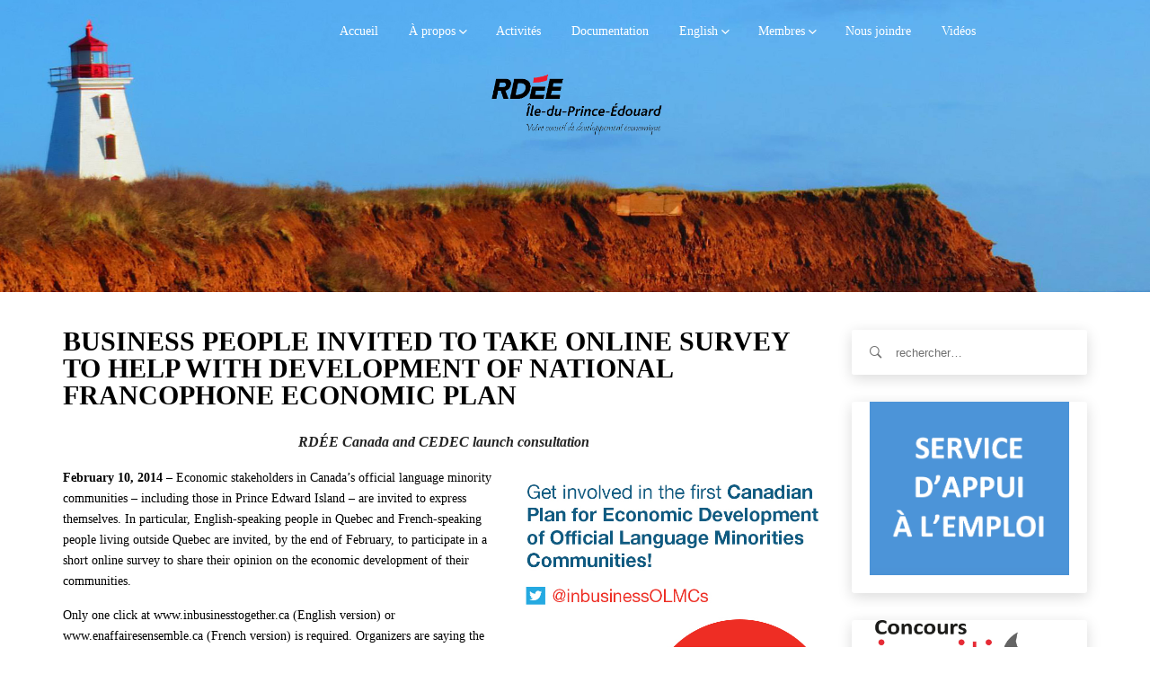

--- FILE ---
content_type: text/html; charset=UTF-8
request_url: https://www.rdeeipe.net/english/press-releases/survey-national-francophone-economic-plan/
body_size: 15220
content:
<!DOCTYPE html>
<html lang="fr-FR" class="no-js">
<head>
    <meta charset="UTF-8">
    <meta name="google-site-verification" content="xP3MYwOAmDO4aX0M5Cq4tI9q64RXBI2wA8iSjrK65gQ" />
            <meta name="viewport" content="width=device-width, initial-scale=1">
        <link rel="profile" href="https://gmpg.org/xfn/11">
    <!-- Favicon Icon -->
        <link rel="pingback" href="https://www.rdeeipe.net/xmlrpc.php">

    <script>(function(html){html.className = html.className.replace(/\bno-js\b/,'js')})(document.documentElement);</script>
<title>Business people invited to take online survey to help with development of national francophone economic plan &#8211; RDÉE Île-du-Prince-Édouard</title>
<meta name='robots' content='max-image-preview:large' />
	<style>img:is([sizes="auto" i], [sizes^="auto," i]) { contain-intrinsic-size: 3000px 1500px }</style>
	<link rel='dns-prefetch' href='//ajax.googleapis.com' />
<link rel='dns-prefetch' href='//cdnjs.cloudflare.com' />
<link rel="alternate" type="application/rss+xml" title="RDÉE Île-du-Prince-Édouard &raquo; Flux" href="https://www.rdeeipe.net/feed/" />
<link rel="alternate" type="application/rss+xml" title="RDÉE Île-du-Prince-Édouard &raquo; Flux des commentaires" href="https://www.rdeeipe.net/comments/feed/" />
<link rel="alternate" type="application/rss+xml" title="RDÉE Île-du-Prince-Édouard &raquo; Business people invited to take online survey to help with development of national francophone economic plan Flux des commentaires" href="https://www.rdeeipe.net/english/press-releases/survey-national-francophone-economic-plan/feed/" />
<script type="text/javascript">
/* <![CDATA[ */
window._wpemojiSettings = {"baseUrl":"https:\/\/s.w.org\/images\/core\/emoji\/16.0.1\/72x72\/","ext":".png","svgUrl":"https:\/\/s.w.org\/images\/core\/emoji\/16.0.1\/svg\/","svgExt":".svg","source":{"concatemoji":"https:\/\/www.rdeeipe.net\/wp-includes\/js\/wp-emoji-release.min.js?ver=6.8.3"}};
/*! This file is auto-generated */
!function(s,n){var o,i,e;function c(e){try{var t={supportTests:e,timestamp:(new Date).valueOf()};sessionStorage.setItem(o,JSON.stringify(t))}catch(e){}}function p(e,t,n){e.clearRect(0,0,e.canvas.width,e.canvas.height),e.fillText(t,0,0);var t=new Uint32Array(e.getImageData(0,0,e.canvas.width,e.canvas.height).data),a=(e.clearRect(0,0,e.canvas.width,e.canvas.height),e.fillText(n,0,0),new Uint32Array(e.getImageData(0,0,e.canvas.width,e.canvas.height).data));return t.every(function(e,t){return e===a[t]})}function u(e,t){e.clearRect(0,0,e.canvas.width,e.canvas.height),e.fillText(t,0,0);for(var n=e.getImageData(16,16,1,1),a=0;a<n.data.length;a++)if(0!==n.data[a])return!1;return!0}function f(e,t,n,a){switch(t){case"flag":return n(e,"\ud83c\udff3\ufe0f\u200d\u26a7\ufe0f","\ud83c\udff3\ufe0f\u200b\u26a7\ufe0f")?!1:!n(e,"\ud83c\udde8\ud83c\uddf6","\ud83c\udde8\u200b\ud83c\uddf6")&&!n(e,"\ud83c\udff4\udb40\udc67\udb40\udc62\udb40\udc65\udb40\udc6e\udb40\udc67\udb40\udc7f","\ud83c\udff4\u200b\udb40\udc67\u200b\udb40\udc62\u200b\udb40\udc65\u200b\udb40\udc6e\u200b\udb40\udc67\u200b\udb40\udc7f");case"emoji":return!a(e,"\ud83e\udedf")}return!1}function g(e,t,n,a){var r="undefined"!=typeof WorkerGlobalScope&&self instanceof WorkerGlobalScope?new OffscreenCanvas(300,150):s.createElement("canvas"),o=r.getContext("2d",{willReadFrequently:!0}),i=(o.textBaseline="top",o.font="600 32px Arial",{});return e.forEach(function(e){i[e]=t(o,e,n,a)}),i}function t(e){var t=s.createElement("script");t.src=e,t.defer=!0,s.head.appendChild(t)}"undefined"!=typeof Promise&&(o="wpEmojiSettingsSupports",i=["flag","emoji"],n.supports={everything:!0,everythingExceptFlag:!0},e=new Promise(function(e){s.addEventListener("DOMContentLoaded",e,{once:!0})}),new Promise(function(t){var n=function(){try{var e=JSON.parse(sessionStorage.getItem(o));if("object"==typeof e&&"number"==typeof e.timestamp&&(new Date).valueOf()<e.timestamp+604800&&"object"==typeof e.supportTests)return e.supportTests}catch(e){}return null}();if(!n){if("undefined"!=typeof Worker&&"undefined"!=typeof OffscreenCanvas&&"undefined"!=typeof URL&&URL.createObjectURL&&"undefined"!=typeof Blob)try{var e="postMessage("+g.toString()+"("+[JSON.stringify(i),f.toString(),p.toString(),u.toString()].join(",")+"));",a=new Blob([e],{type:"text/javascript"}),r=new Worker(URL.createObjectURL(a),{name:"wpTestEmojiSupports"});return void(r.onmessage=function(e){c(n=e.data),r.terminate(),t(n)})}catch(e){}c(n=g(i,f,p,u))}t(n)}).then(function(e){for(var t in e)n.supports[t]=e[t],n.supports.everything=n.supports.everything&&n.supports[t],"flag"!==t&&(n.supports.everythingExceptFlag=n.supports.everythingExceptFlag&&n.supports[t]);n.supports.everythingExceptFlag=n.supports.everythingExceptFlag&&!n.supports.flag,n.DOMReady=!1,n.readyCallback=function(){n.DOMReady=!0}}).then(function(){return e}).then(function(){var e;n.supports.everything||(n.readyCallback(),(e=n.source||{}).concatemoji?t(e.concatemoji):e.wpemoji&&e.twemoji&&(t(e.twemoji),t(e.wpemoji)))}))}((window,document),window._wpemojiSettings);
/* ]]> */
</script>
<style id='wp-emoji-styles-inline-css' type='text/css'>

	img.wp-smiley, img.emoji {
		display: inline !important;
		border: none !important;
		box-shadow: none !important;
		height: 1em !important;
		width: 1em !important;
		margin: 0 0.07em !important;
		vertical-align: -0.1em !important;
		background: none !important;
		padding: 0 !important;
	}
</style>
<link rel='stylesheet' id='wp-block-library-css' href='https://www.rdeeipe.net/wp-includes/css/dist/block-library/style.min.css?ver=6.8.3' type='text/css' media='all' />
<style id='classic-theme-styles-inline-css' type='text/css'>
/*! This file is auto-generated */
.wp-block-button__link{color:#fff;background-color:#32373c;border-radius:9999px;box-shadow:none;text-decoration:none;padding:calc(.667em + 2px) calc(1.333em + 2px);font-size:1.125em}.wp-block-file__button{background:#32373c;color:#fff;text-decoration:none}
</style>
<style id='global-styles-inline-css' type='text/css'>
:root{--wp--preset--aspect-ratio--square: 1;--wp--preset--aspect-ratio--4-3: 4/3;--wp--preset--aspect-ratio--3-4: 3/4;--wp--preset--aspect-ratio--3-2: 3/2;--wp--preset--aspect-ratio--2-3: 2/3;--wp--preset--aspect-ratio--16-9: 16/9;--wp--preset--aspect-ratio--9-16: 9/16;--wp--preset--color--black: #000000;--wp--preset--color--cyan-bluish-gray: #abb8c3;--wp--preset--color--white: #ffffff;--wp--preset--color--pale-pink: #f78da7;--wp--preset--color--vivid-red: #cf2e2e;--wp--preset--color--luminous-vivid-orange: #ff6900;--wp--preset--color--luminous-vivid-amber: #fcb900;--wp--preset--color--light-green-cyan: #7bdcb5;--wp--preset--color--vivid-green-cyan: #00d084;--wp--preset--color--pale-cyan-blue: #8ed1fc;--wp--preset--color--vivid-cyan-blue: #0693e3;--wp--preset--color--vivid-purple: #9b51e0;--wp--preset--gradient--vivid-cyan-blue-to-vivid-purple: linear-gradient(135deg,rgba(6,147,227,1) 0%,rgb(155,81,224) 100%);--wp--preset--gradient--light-green-cyan-to-vivid-green-cyan: linear-gradient(135deg,rgb(122,220,180) 0%,rgb(0,208,130) 100%);--wp--preset--gradient--luminous-vivid-amber-to-luminous-vivid-orange: linear-gradient(135deg,rgba(252,185,0,1) 0%,rgba(255,105,0,1) 100%);--wp--preset--gradient--luminous-vivid-orange-to-vivid-red: linear-gradient(135deg,rgba(255,105,0,1) 0%,rgb(207,46,46) 100%);--wp--preset--gradient--very-light-gray-to-cyan-bluish-gray: linear-gradient(135deg,rgb(238,238,238) 0%,rgb(169,184,195) 100%);--wp--preset--gradient--cool-to-warm-spectrum: linear-gradient(135deg,rgb(74,234,220) 0%,rgb(151,120,209) 20%,rgb(207,42,186) 40%,rgb(238,44,130) 60%,rgb(251,105,98) 80%,rgb(254,248,76) 100%);--wp--preset--gradient--blush-light-purple: linear-gradient(135deg,rgb(255,206,236) 0%,rgb(152,150,240) 100%);--wp--preset--gradient--blush-bordeaux: linear-gradient(135deg,rgb(254,205,165) 0%,rgb(254,45,45) 50%,rgb(107,0,62) 100%);--wp--preset--gradient--luminous-dusk: linear-gradient(135deg,rgb(255,203,112) 0%,rgb(199,81,192) 50%,rgb(65,88,208) 100%);--wp--preset--gradient--pale-ocean: linear-gradient(135deg,rgb(255,245,203) 0%,rgb(182,227,212) 50%,rgb(51,167,181) 100%);--wp--preset--gradient--electric-grass: linear-gradient(135deg,rgb(202,248,128) 0%,rgb(113,206,126) 100%);--wp--preset--gradient--midnight: linear-gradient(135deg,rgb(2,3,129) 0%,rgb(40,116,252) 100%);--wp--preset--font-size--small: 13px;--wp--preset--font-size--medium: 20px;--wp--preset--font-size--large: 36px;--wp--preset--font-size--x-large: 42px;--wp--preset--spacing--20: 0.44rem;--wp--preset--spacing--30: 0.67rem;--wp--preset--spacing--40: 1rem;--wp--preset--spacing--50: 1.5rem;--wp--preset--spacing--60: 2.25rem;--wp--preset--spacing--70: 3.38rem;--wp--preset--spacing--80: 5.06rem;--wp--preset--shadow--natural: 6px 6px 9px rgba(0, 0, 0, 0.2);--wp--preset--shadow--deep: 12px 12px 50px rgba(0, 0, 0, 0.4);--wp--preset--shadow--sharp: 6px 6px 0px rgba(0, 0, 0, 0.2);--wp--preset--shadow--outlined: 6px 6px 0px -3px rgba(255, 255, 255, 1), 6px 6px rgba(0, 0, 0, 1);--wp--preset--shadow--crisp: 6px 6px 0px rgba(0, 0, 0, 1);}:where(.is-layout-flex){gap: 0.5em;}:where(.is-layout-grid){gap: 0.5em;}body .is-layout-flex{display: flex;}.is-layout-flex{flex-wrap: wrap;align-items: center;}.is-layout-flex > :is(*, div){margin: 0;}body .is-layout-grid{display: grid;}.is-layout-grid > :is(*, div){margin: 0;}:where(.wp-block-columns.is-layout-flex){gap: 2em;}:where(.wp-block-columns.is-layout-grid){gap: 2em;}:where(.wp-block-post-template.is-layout-flex){gap: 1.25em;}:where(.wp-block-post-template.is-layout-grid){gap: 1.25em;}.has-black-color{color: var(--wp--preset--color--black) !important;}.has-cyan-bluish-gray-color{color: var(--wp--preset--color--cyan-bluish-gray) !important;}.has-white-color{color: var(--wp--preset--color--white) !important;}.has-pale-pink-color{color: var(--wp--preset--color--pale-pink) !important;}.has-vivid-red-color{color: var(--wp--preset--color--vivid-red) !important;}.has-luminous-vivid-orange-color{color: var(--wp--preset--color--luminous-vivid-orange) !important;}.has-luminous-vivid-amber-color{color: var(--wp--preset--color--luminous-vivid-amber) !important;}.has-light-green-cyan-color{color: var(--wp--preset--color--light-green-cyan) !important;}.has-vivid-green-cyan-color{color: var(--wp--preset--color--vivid-green-cyan) !important;}.has-pale-cyan-blue-color{color: var(--wp--preset--color--pale-cyan-blue) !important;}.has-vivid-cyan-blue-color{color: var(--wp--preset--color--vivid-cyan-blue) !important;}.has-vivid-purple-color{color: var(--wp--preset--color--vivid-purple) !important;}.has-black-background-color{background-color: var(--wp--preset--color--black) !important;}.has-cyan-bluish-gray-background-color{background-color: var(--wp--preset--color--cyan-bluish-gray) !important;}.has-white-background-color{background-color: var(--wp--preset--color--white) !important;}.has-pale-pink-background-color{background-color: var(--wp--preset--color--pale-pink) !important;}.has-vivid-red-background-color{background-color: var(--wp--preset--color--vivid-red) !important;}.has-luminous-vivid-orange-background-color{background-color: var(--wp--preset--color--luminous-vivid-orange) !important;}.has-luminous-vivid-amber-background-color{background-color: var(--wp--preset--color--luminous-vivid-amber) !important;}.has-light-green-cyan-background-color{background-color: var(--wp--preset--color--light-green-cyan) !important;}.has-vivid-green-cyan-background-color{background-color: var(--wp--preset--color--vivid-green-cyan) !important;}.has-pale-cyan-blue-background-color{background-color: var(--wp--preset--color--pale-cyan-blue) !important;}.has-vivid-cyan-blue-background-color{background-color: var(--wp--preset--color--vivid-cyan-blue) !important;}.has-vivid-purple-background-color{background-color: var(--wp--preset--color--vivid-purple) !important;}.has-black-border-color{border-color: var(--wp--preset--color--black) !important;}.has-cyan-bluish-gray-border-color{border-color: var(--wp--preset--color--cyan-bluish-gray) !important;}.has-white-border-color{border-color: var(--wp--preset--color--white) !important;}.has-pale-pink-border-color{border-color: var(--wp--preset--color--pale-pink) !important;}.has-vivid-red-border-color{border-color: var(--wp--preset--color--vivid-red) !important;}.has-luminous-vivid-orange-border-color{border-color: var(--wp--preset--color--luminous-vivid-orange) !important;}.has-luminous-vivid-amber-border-color{border-color: var(--wp--preset--color--luminous-vivid-amber) !important;}.has-light-green-cyan-border-color{border-color: var(--wp--preset--color--light-green-cyan) !important;}.has-vivid-green-cyan-border-color{border-color: var(--wp--preset--color--vivid-green-cyan) !important;}.has-pale-cyan-blue-border-color{border-color: var(--wp--preset--color--pale-cyan-blue) !important;}.has-vivid-cyan-blue-border-color{border-color: var(--wp--preset--color--vivid-cyan-blue) !important;}.has-vivid-purple-border-color{border-color: var(--wp--preset--color--vivid-purple) !important;}.has-vivid-cyan-blue-to-vivid-purple-gradient-background{background: var(--wp--preset--gradient--vivid-cyan-blue-to-vivid-purple) !important;}.has-light-green-cyan-to-vivid-green-cyan-gradient-background{background: var(--wp--preset--gradient--light-green-cyan-to-vivid-green-cyan) !important;}.has-luminous-vivid-amber-to-luminous-vivid-orange-gradient-background{background: var(--wp--preset--gradient--luminous-vivid-amber-to-luminous-vivid-orange) !important;}.has-luminous-vivid-orange-to-vivid-red-gradient-background{background: var(--wp--preset--gradient--luminous-vivid-orange-to-vivid-red) !important;}.has-very-light-gray-to-cyan-bluish-gray-gradient-background{background: var(--wp--preset--gradient--very-light-gray-to-cyan-bluish-gray) !important;}.has-cool-to-warm-spectrum-gradient-background{background: var(--wp--preset--gradient--cool-to-warm-spectrum) !important;}.has-blush-light-purple-gradient-background{background: var(--wp--preset--gradient--blush-light-purple) !important;}.has-blush-bordeaux-gradient-background{background: var(--wp--preset--gradient--blush-bordeaux) !important;}.has-luminous-dusk-gradient-background{background: var(--wp--preset--gradient--luminous-dusk) !important;}.has-pale-ocean-gradient-background{background: var(--wp--preset--gradient--pale-ocean) !important;}.has-electric-grass-gradient-background{background: var(--wp--preset--gradient--electric-grass) !important;}.has-midnight-gradient-background{background: var(--wp--preset--gradient--midnight) !important;}.has-small-font-size{font-size: var(--wp--preset--font-size--small) !important;}.has-medium-font-size{font-size: var(--wp--preset--font-size--medium) !important;}.has-large-font-size{font-size: var(--wp--preset--font-size--large) !important;}.has-x-large-font-size{font-size: var(--wp--preset--font-size--x-large) !important;}
:where(.wp-block-post-template.is-layout-flex){gap: 1.25em;}:where(.wp-block-post-template.is-layout-grid){gap: 1.25em;}
:where(.wp-block-columns.is-layout-flex){gap: 2em;}:where(.wp-block-columns.is-layout-grid){gap: 2em;}
:root :where(.wp-block-pullquote){font-size: 1.5em;line-height: 1.6;}
</style>
<link data-minify="1" rel='stylesheet' id='jquery-ui-css' href='https://www.rdeeipe.net/wp-content/cache/min/1/ajax/libs/jqueryui/1.8.2/themes/smoothness/jquery-ui.css?ver=1752235797' type='text/css' media='all' />
<link rel='stylesheet' id='dgtfw-frontend-css-css' href='https://www.rdeeipe.net/wp-content/plugins/dgt-framework/assets/css/frontend.css?ver=6.8.3' type='text/css' media='all' />
<link data-minify="1" rel='stylesheet' id='dgtfw-carousel-css-css' href='https://www.rdeeipe.net/wp-content/cache/min/1/ajax/libs/owl-carousel/1.3.3/owl.carousel.min.css?ver=1752235797' type='text/css' media='all' />
<link data-minify="1" rel='stylesheet' id='dgtfw-owl-theme-css-css' href='https://www.rdeeipe.net/wp-content/cache/min/1/ajax/libs/owl-carousel/1.3.3/owl.theme.min.css?ver=1752235797' type='text/css' media='all' />
<link data-minify="1" rel='stylesheet' id='fancybox-css' href='https://www.rdeeipe.net/wp-content/cache/min/1/wp-content/plugins/dgt-framework/assets/vendor/fancybox/jquery.fancybox-1.3.4.css?ver=1752235797' type='text/css' media='all' />
<link data-minify="1" rel='stylesheet' id='font-ionicons-css' href='https://www.rdeeipe.net/wp-content/cache/min/1/wp-content/themes/rdeeipe/assets/ionicons/css/ionicons.min.css?ver=1752235797' type='text/css' media='all' />
<link data-minify="1" rel='stylesheet' id='bootstrap-css' href='https://www.rdeeipe.net/wp-content/cache/min/1/wp-content/themes/rdeeipe/assets/bootstrap/css/bootstrap.min.css?ver=1752235797' type='text/css' media='all' />
<link data-minify="1" rel='stylesheet' id='owl-carousel-css' href='https://www.rdeeipe.net/wp-content/cache/min/1/wp-content/themes/rdeeipe/assets/owl-carousel/owl.carousel.css?ver=1752235797' type='text/css' media='all' />
<link data-minify="1" rel='stylesheet' id='owl-theme-css' href='https://www.rdeeipe.net/wp-content/cache/min/1/wp-content/themes/rdeeipe/assets/owl-carousel/owl.theme.css?ver=1752235797' type='text/css' media='all' />
<link data-minify="1" rel='stylesheet' id='flickity-css' href='https://www.rdeeipe.net/wp-content/cache/min/1/wp-content/themes/rdeeipe/assets/flickity/flickity.css?ver=1752235797' type='text/css' media='all' />
<link data-minify="1" rel='stylesheet' id='selectbox-css' href='https://www.rdeeipe.net/wp-content/cache/min/1/wp-content/themes/rdeeipe/css/jquery.selectBox.css?ver=1752235797' type='text/css' media='all' />
<link data-minify="1" rel='stylesheet' id='venobox-css' href='https://www.rdeeipe.net/wp-content/cache/min/1/wp-content/themes/rdeeipe/assets/venobox/venobox.css?ver=1752235797' type='text/css' media='all' />
<link data-minify="1" rel='stylesheet' id='dragontheme-style-css' href='https://www.rdeeipe.net/wp-content/cache/min/1/wp-content/themes/rdeeipe/style.css?ver=1752235798' type='text/css' media='all' />
<!--[if lt IE 9]>
<link rel='stylesheet' id='dragontheme-ie-css' href='https://www.rdeeipe.net/wp-content/themes/rdeeipe/css/ie.css?ver=20141010' type='text/css' media='all' />
<![endif]-->
<!--[if lt IE 8]>
<link rel='stylesheet' id='dragontheme-ie7-css' href='https://www.rdeeipe.net/wp-content/themes/rdeeipe/css/ie7.css?ver=20141010' type='text/css' media='all' />
<![endif]-->
<script type="text/javascript" src="https://www.rdeeipe.net/wp-content/plugins/jquery-manager/assets/js/jquery-3.5.1.min.js" id="jquery-core-js"></script>
<script type="text/javascript" src="https://www.rdeeipe.net/wp-content/plugins/jquery-manager/assets/js/jquery-migrate-3.3.0.min.js" id="jquery-migrate-js"></script>
<script type="text/javascript" src="https://www.rdeeipe.net/wp-content/plugins/dgt-framework/assets/vendor/jquery.infinitescroll.min.js?ver=6.8.3" id="infinitescroll-js"></script>
<script data-minify="1" type="text/javascript" src="https://www.rdeeipe.net/wp-content/cache/min/1/wp-content/plugins/dgt-framework/assets/vendor/fancybox/jquery.fancybox-1.3.4.pack.js?ver=1752235798" id="fancybox-js"></script>
<!--[if lt IE 9]>
<script type="text/javascript" src="https://www.rdeeipe.net/wp-content/themes/rdeeipe/js/html5.js?ver=3.7.3" id="dragontheme-html5-js"></script>
<![endif]-->
<script></script><link rel="https://api.w.org/" href="https://www.rdeeipe.net/wp-json/" /><link rel="alternate" title="JSON" type="application/json" href="https://www.rdeeipe.net/wp-json/wp/v2/pages/7811" /><link rel="EditURI" type="application/rsd+xml" title="RSD" href="https://www.rdeeipe.net/xmlrpc.php?rsd" />
<meta name="generator" content="WordPress 6.8.3" />
<link rel="canonical" href="https://www.rdeeipe.net/english/press-releases/survey-national-francophone-economic-plan/" />
<link rel='shortlink' href='https://www.rdeeipe.net/?p=7811' />
<link rel="alternate" title="oEmbed (JSON)" type="application/json+oembed" href="https://www.rdeeipe.net/wp-json/oembed/1.0/embed?url=https%3A%2F%2Fwww.rdeeipe.net%2Fenglish%2Fpress-releases%2Fsurvey-national-francophone-economic-plan%2F" />
<link rel="alternate" title="oEmbed (XML)" type="text/xml+oembed" href="https://www.rdeeipe.net/wp-json/oembed/1.0/embed?url=https%3A%2F%2Fwww.rdeeipe.net%2Fenglish%2Fpress-releases%2Fsurvey-national-francophone-economic-plan%2F&#038;format=xml" />
<meta name="generator" content="Redux 4.5.10" />                <style type="text/css">
            /* =======  Accent color ======== */
            #dgt-back-top,
            .dgt-vc-about .dgt-social ul li a:hover,
            .footer-widget .dgt-social ul li a:hover,
            button:hover,
            input[type="button"]:hover,
            input[type="reset"]:hover,
            input[type="submit"]:hover,
            .dgt-button,
            .hades.tparrows:hover:before,
            .dgt-icon-box .dgt-icon,
            .post-pagination a:hover,
            .dgt-blog-item-inner .dgt-blog-date,
            .dgt-cause-percent,
            .dgt-list-layout .dgt-cause-inner,
            .dgt-fiter-wrap ul li::after,
            .woocommerce .widget_price_filter .ui-slider .ui-slider-range,
            .woocommerce .widget_price_filter .ui-slider .ui-slider-handle,
            .woocommerce #respond input#submit:hover,
            .woocommerce a.button:hover,
            .woocommerce button.button:hover,
            .woocommerce input.button:hover,
            .woocommerce ul.products li.product .button,
            .woocommerce ul.products li.product .added_to_cart,
            .woocommerce span.onsale,
            .woocommerce #respond input#submit.alt,
            .woocommerce a.button.alt,
            .woocommerce button.button.alt,
            .woocommerce input.button.alt,
            .woocommerce div.product .woocommerce-tabs ul.tabs li a:after,
            .dgt-element-contact,
            .dgt-list-layout .dgt-team-item-inner,
            .dgt-event-countdown,
            .dgt-video-box-inner::after,
            #dgt-navigation .sub-menu li a::before,
            #dgt-navigation .children li a::before,
            .dgt-donate-form-wrapper .dgt-amount-button:hover,
            .dgt-donate-form-wrapper .dgt-amount-button.active,
            .dgt-donate-form-wrapper .radio:not(:checked) + label::after,
            .dgt-donate-form-wrapper .radio:checked + label::after,
            .dgt-grid-basic .dgt-cause-status,
            .dgt-list-layout.dgt-list-alt-left .dgt-cause-process-bar .dgt-cause-percent,
            .dgt-list-layout.dgt-list-alt-left .dgt-raised-percent,
            .dgt-grid-alt .dgt-raised-percent,
            .vc_tta.vc_tta-color-grey.vc_tta-style-modern .vc_tta-panel.vc_active .vc_tta-panel-heading,
            .vc_tta.vc_tta-color-grey.vc_tta-style-modern .vc_tta-panel .vc_tta-panel-heading:focus,
            .vc_tta.vc_tta-color-grey.vc_tta-style-modern .vc_tta-panel .vc_tta-panel-heading:hover,
            .vc_tta.vc_tta-color-grey.vc_tta-style-classic .vc_tta-tab > a,
            .dgt-event-calendar .fc-state-default.fc-state-active, .dgt-event-calendar .fc-state-default:hover {
                background-color: #c40820            }

            .dgt-about-name,
            .dgt-blog-info .dgt-blog-category a,
            .dgt-icon-box .dgt-readmore,
            .comments-title span,
            #comments .comment-text .author a:hover,
            .comment-list .reply a,
            .dgt-raised-percent,
            .dgt-fiter-wrap ul li:hover,
            .dgt-cause-sidebar .dgt-raised-number .dgt-raised,
            .woocommerce ul.products li.product .price,
            .woocommerce div.product p.price, .woocommerce div.product span.price,
            .woocommerce div.product .woocommerce-tabs ul.tabs li.active a,
            .team-donate span,
            .dgt-testimonial-heading .dgt-heading::after,
            .dgt-donate-form-wrapper .dgt-sub-title,
            #fancybox-close:hover:before,
            .dgt-counter-box:hover .dgt-icon,
            .dgt-navigation .dgt-megamenu-content li .menu-item > a:hover:before,
            .dgt-navigation .dgt-megamenu-content li .menu-item > a:hover i,
            .dgt-icon-box-title .dgt-icon,
            .dgt-counter-dark h4,
            .dgt-list-layout.dgt-list-alt-left .dgt-cause-status,
            .dgt-element-cause.dgt-grid-alt .dgt-raised {
                color: #c40820;
            }

            .flickity-prev-next-button .arrow {
                fill: #c40820;
            }

            .dgt-cause-process-bar,
            .dgt-list-layout.dgt-list-alt-left .dgt-cause-process-bar {
                background-color: rgba(196, 8, 32, 0.5);
            }

            .dgt-button:hover,
            #dgt-back-top:hover,
            button:hover,
            input[type="button"]:hover,
            input[type="reset"]:hover,
            input[type="submit"]:hover,
            .button:hover,
            .woocommerce ul.products li.product .button:hover,
            .woocommerce ul.products li.product .added_to_cart:hover,
            .woocommerce #respond input#submit.alt:hover,
            .woocommerce a.button.alt:hover,
            .woocommerce button.button.alt:hover,
            .woocommerce input.button.alt:hover, .flickity-prev-next-button:hover {
                background-color: rgba(188, -6, 13, 1);
            }

            .flickity-prev-next-button {
                background-color: rgba(196, 8, 32, 0.5);
            }

            .dgt-list-layout .dgt-cause-process-bar {
                background-color: rgba(255, 255, 255, 0.5);
            }

            button, input[type="button"],
            input[type="reset"],
            input[type="submit"],
            blockquote,
            .dgt-donate-form-wrapper .dgt-amount-button:hover,
            .dgt-donate-form-wrapper .dgt-amount-button.active,
            .dgt-donate-form-wrapper .radio:not(:checked) + label::before,
            .dgt-donate-form-wrapper .radio:not(:checked) + label::after,
            .dgt-donate-form-wrapper .radio:checked + label::before,
            .dgt-donate-form-wrapper .radio:checked + label::after {
                border-color: #c40820;
            }

            /* =======  Font Options ======== */
            /* =======  Font Body ======== */
            body {
                background-color: #ffffff;
             font-size: 14px;
                line-height: 18px;
                font-weight: ;
                text-align: ;
            }

            body, .dgt-icon-box h4, .dgt-counter-box h3, .dgt-counter-box h4, .dgt-team-item-inner h4, .dgt-team-item-inner h5, .dgt-post-author h5, .comments-title, .comment-reply-title, .woocommerce ul.products li.product h3, .error-404 .page-title, .dgt-navigation .dgt-cause-raised {
                font-family: '';
            }

            body {
                color: #dd9933;
            }

            a {
                color: #c40820;
            }

            a:hover {
                color: #bbb;
            }

            a:active {
                color: #ccc;
            }

            input[type="text"], input[type="number"], input[type="password"], input[type="tel"], input[type="url"], input[type="email"] {
                color: #000000;
            }

            button, input[type="button"], input[type="reset"], input[type="submit"], .dgt-button, .newsletter .newsletter-submit, .button {
                background-color: #000000;
                color: #000000;
            }

            /* =======  Font Menu ======== */
            #dgt-navigation {
                font-family: '';
                font-size: 14px;
                color: #000000;
                font-weight: ;
                text-align: ;
            }

            /* =======  Font Button ======== */
            .dgt-button, button, input[type="button"], input[type="reset"], input[type="submit"] {
                font-family: '';
                font-size: 14px;
                color: #ffffff;
                font-weight: ;
                text-align: ;
                line-height: 40px;
            }

            /* =======  Font H1 ======== */
            h1, .h1 {
                font-family: '';
                font-size: 36px;
                color: #000000;
                font-weight: ;
                text-align: ;
                line-height: 36px;
            }

            /* =======  Font H2 ======== */
            h2, .h2 {
                font-family: '';
                font-size: 30px;
                color: #000000;
                font-weight: ;
                text-align: ;
                line-height: 30px;
            }

            /* =======  Font H3 ======== */
            .dgt-blog-info .info-post,
            h3, .h3,
            .woocommerce ul.products li.product .price,
            .woocommerce ul.products li.product .button,
            .woocommerce span.onsale,
            .woocommerce div.product .product_title,
            .woocommerce div.product p.price,
            .woocommerce div.product span.price,
            .dgt-list-layout .dgt-team-info h5,
            .dgt-list-layout .dgt-team-info h4,
            .dgt-testimonial-heading .dgt-heading::after,
            .dgt-cause-status {
                font-family: '';
            }

            h3, .h3 {
                font-size: 24px;
                color: #000000;
                font-weight: ;
                text-align: ;
                line-height: 24px;
            }

            /* =======  Font H4 ======== */
            h4, .h4 {
                font-family: '';
                font-size: 20px;
                color: #000000;
                font-weight: ;
                text-align: ;
                line-height: 20px;
            }

            /* =======  Font H5 ======== */
            h5, .h5 {
                font-family: '';
                font-size: 18px;
                color: #000000;
                font-weight: ;
                text-align: ;
                line-height: 18px;
            }

            /* =======  Font H6 ======== */
            h6, .h6 {
                font-family: '';
                font-size: 16px;
                color: #000000;
                font-weight: ;
                text-align: ;
                line-height: 16px;
            }

            /* ======= Heading Icon ===== */
            
            /* =======  Revolution Slider ======== */
            .dgtnavigation .tp-bullet {
                background-color: rgba(196, 8, 32, 0.5);
                border-right-color: rgba(196, 8, 32, 0.6);
            }

            .dgtnavigation .tp-bullet.selected, .dgtnavigation .tp-bullet:hover {
                background-color: rgba(196, 8, 32, 1);
            }

            
            
                        /* =======  Loading Icon ======== */
            .dgt-loading-wrap {
                background-color: #eeeeee            }

            .dgt-bounce1, .dgt-bounce2 {
                background-color: #eeeeee            }

            
            /* ======= Logo ======== */
            #logo, #logo-retina, #logo-fixed {
                padding: 20px 2px 0 4px;
            }

            #logo img, #logo-retina img, #logo-fixed img {
                max-height: 70px            }

            /* ======= Header Top ======== */
            .header-top {
                background-color: transparent            }

                        .header-top, .header-top span, .header-top p {
                color: transparent            }

            .header-top a {
                color: #aaa            }

            .header-top a:hover {
                color: #bbb            }

            .header-top a:active {
                color: #ccc            }

            /* ======= Header Primary ======== */
            .header-primary {
                background-color: #ffffff;
             background-image: url('https://www.rdeeipe.net/wp-content/uploads/2020/04/rdee-banner.jpg');
                background-repeat: no-repeat;
                background-size: cover;
                background-attachment: ;
                background-position: center center;
                        }

            .header-primary {
                color: #ffffff            }

            .header-primary a:not(.dgt-button) {
                color: #ffffff            }

            .header-primary a:not(.dgt-button):hover {
                color: #ffffff            }

            .header-primary a:not(.dgt-button):active {
                color: #ffffff            }

            .dgt-header-right {
                padding-top: 15px            }

            
            /* ======= Navigation ======== */
            #dgt-navigation {
                background-color: transparent;
            }

            .dgt-navigation, .dgt-navigation span, .dgt-navigation p {
                color: #565656;
            }

            /* Custom color item menu (Has been set in the page) */
                        #dgt-navigation a {
                color: #ffffff            }

            #dgt-navigation a:hover, .header-mobile .menu li a:hover {
                color: #bbb            }

            #dgt-navigation > div > ul > li > a::before {
                background-color: #bbb;
            }

            #dgt-navigation a:active {
                color: #ccc            }

            #dgt-navigation .sub-menu, #dgt-navigation .children {
                background-color: #ffffff;
                color: #000000;
            }

            #dgt-navigation .sub-menu a, #dgt-navigation .children a {
                color: #aaa;
                font-size: 14px;
            }

                        #dgt-navigation .sub-menu a:hover, #dgt-navigation .children a:hover {
                color: #bbb            }

            #dgt-navigation .sub-menu a:active, #dgt-navigation .children a:active {
                color: #ccc            }

            #dgt-navigation .menu > li > a, #dgt-navigation .menu > ul > li > a {
                line-height: 70px;
            }

            .dgt-navigation .sub-menu, .dgt-navigation .children {
                top: 70px;
            }

            /* ======= Cover Image ======== */
                        
            /* ======= Cover Image Shop Page ======== */
            
            /* ======= Cover Image Product Page ======== */
            
            
            /* ======= Content ======== */
            .site-content {
                background-color: #ffffff;
                        }

            .site-content .entry-content {
                color: #000000            }

            .site-content .entry-content a:not(.dgt-readmore, .blog-title, .dgt-button) {
                color: #aaa            }

            .site-content .entry-content a:not(.dgt-readmore, .blog-title, .dgt-button):hover {
                color: #bbb            }

            .site-content .entry-content a:not(.dgt-readmore, .blog-title, .dgt-button):active {
                color: #ccc            }

            .site-content .entry-meta span a {
                color: #bbb            }

            .site-content .entry-meta span a:hover {
                color: #aaa            }

            /* ======= Sidebar ======== */
            .sidebar .widget {
                background-color: #ffffff            }

            .sidebar .widget-title {
                color: #2e2e2e            }

            .sidebar .widget a:not(.dgt-readmore), .sidebar .widget a:not(.dgt-button), .sidebar .widget a:not(.button) {
                color: #2e2e2e            }

            .sidebar .widget a:not(.dgt-readmore):hover, .sidebar .widget a:not(.dgt-button):hover, .sidebar .widget a:not(.button):hover {
                color: #6e876e            }

            .sidebar .widget a:not(.dgt-readmore):active, .sidebar .widget a:not(.dgt-button):active, .sidebar .widget a:not(.button):active {
                color: #6e876e            }

            /* ======= Footer ======== */
            .site-footer {
                background-color: #000000;
                        }

            .site-footer, .site-footer .widget, .site-footer span, .site-footer p {
                color: #ffffff;
            }

            .site-footer .widget-title, .footer-address i {
                color: #ffffff;
            }

            .site-footer a {
                color: #ffffff            }

            .site-footer a:hover {
                color: #bbb            }

            .site-footer a:active {
                color: #ccc            }

            /* ======= Coppyright ======== */
            #coppyright {
                background-color: #000000;
            }

            #coppyright, #coppyright .widget, #coppyright span, #coppyright p {
                color: #000000;
            }

            #coppyright a {
                color: #aaa            }

            #coppyright a:hover {
                color: #bbb            }

            #coppyright a:active {
                color: #ccc            }

            /* =======  Custom Css ======== */
            .content-area {
    margin-top: 20px;
}

.entry-title {
    margin-top: 20px;
}

.home #main > header > h2, .post-template-default #main > header > h1 {
    display: none;
}

.menu-item a {
    color: #fff;
}

.menu-item a, .menu-item a:visited {
    color: #fff !important;
}

.menu-item .sub-menu a, .menu-item .sub-menu a:visited {
    color: #c40820 !important;
}

a {
    color: #c40820;
}

a:visited {
    color: #c40820 !important;
}				

.wpb_wrapper a, .entry-content a {
    color: #c40820 !important;
}

.vc_btn3.vc_btn3-color-juicy-pink, .vc_btn3.vc_btn3-color-juicy-pink.vc_btn3-style-flat {
    color: #aaa !important;
}

.vc_custom_heading.vc_gitem-post-data.vc_gitem-post-data-source-post_excerpt p:first-child {
    display: none;
}
        </style>
        <meta name="generator" content="Powered by WPBakery Page Builder - drag and drop page builder for WordPress."/>
<noscript><style> .wpb_animate_when_almost_visible { opacity: 1; }</style></noscript><noscript><style id="rocket-lazyload-nojs-css">.rll-youtube-player, [data-lazy-src]{display:none !important;}</style></noscript><!--<script>-->
<!--  (function(i,s,o,g,r,a,m){i['GoogleAnalyticsObject']=r;i[r]=i[r]||function(){-->
<!--  (i[r].q=i[r].q||[]).push(arguments)},i[r].l=1*new Date();a=s.createElement(o),-->
<!--  m=s.getElementsByTagName(o)[0];a.async=1;a.src=g;m.parentNode.insertBefore(a,m)-->
<!--  })(window,document,'script','https://www.google-analytics.com/analytics.js','ga');-->
<!---->
<!--  ga('create', 'UA-84030414-1', 'auto');-->
<!--  ga('send', 'pageview');-->
<!---->
<!--</script>-->
</head>

<body data-rsssl=1 class="wp-singular page-template-default page page-id-7811 page-child parent-pageid-24285 wp-theme-rdeeipe wpb-js-composer js-comp-ver-7.1 vc_responsive">
<!-- Site boxed -->
<!-- Loading icon -->
    <div class="dgt-loading-wrap">
        <div class="dgt-loading">
            <div class="dgt-bounce1"></div>
            <div class="dgt-bounce2"></div>
        </div>
    </div>
<div id="page" class="site">
    <div class="visible-sm visible-xs header-mobile">
    <div class="header-mobile-inner">
                                <div class="header-mobile-bottom clearfix">
            <div class="dgt-mobile-menu">
            <div class="mobile-menu"><ul id="menu-main-menu" class="menu"><li id="menu-item-12695" class="menu-item menu-item-type-post_type menu-item-object-page menu-item-home   "><a href="https://www.rdeeipe.net/">Accueil</a></li>
<li id="menu-item-12697" class="menu-item menu-item-type-post_type menu-item-object-page menu-item-has-children   "><a href="https://www.rdeeipe.net/a-propos/">À propos</a>
<ul class="sub-menu  " style="">
	<li id="menu-item-12698" class="menu-item menu-item-type-post_type menu-item-object-page   "><a href="https://www.rdeeipe.net/a-propos/mission-et-mandat/">Mission et mandat</a></li>
	<li id="menu-item-12699" class="menu-item menu-item-type-post_type menu-item-object-page   "><a href="https://www.rdeeipe.net/a-propos/conseil-administration/">Conseil d&#8217;administration</a></li>
	<li id="menu-item-12700" class="menu-item menu-item-type-post_type menu-item-object-page   "><a href="https://www.rdeeipe.net/a-propos/employes/">Employés</a></li>
	<li id="menu-item-12701" class="menu-item menu-item-type-post_type menu-item-object-page menu-item-has-children   "><a href="https://www.rdeeipe.net/a-propos/projets/">Projets</a>
	<ul class="sub-menu  " style="">
		<li id="menu-item-12709" class="menu-item menu-item-type-post_type menu-item-object-page   "><a href="https://www.rdeeipe.net/a-propos/projets/1-appui-aux-entreprises/">1. Appui aux entreprises</a></li>
		<li id="menu-item-12704" class="menu-item menu-item-type-post_type menu-item-object-page   "><a href="https://www.rdeeipe.net/a-propos/projets/2-activites-et-programmes-jeunesse/">2. Activités et programmes jeunesse</a></li>
		<li id="menu-item-12705" class="menu-item menu-item-type-post_type menu-item-object-page   "><a href="https://www.rdeeipe.net/a-propos/projets/3-infrastructures/">3. Infrastructures</a></li>
		<li id="menu-item-12706" class="menu-item menu-item-type-post_type menu-item-object-page   "><a href="https://www.rdeeipe.net/a-propos/projets/4-organismes/">4. Organismes</a></li>
		<li id="menu-item-12707" class="menu-item menu-item-type-post_type menu-item-object-page   "><a href="https://www.rdeeipe.net/a-propos/projets/5-cooperatives/">5. Coopératives</a></li>
		<li id="menu-item-12708" class="menu-item menu-item-type-post_type menu-item-object-page   "><a href="https://www.rdeeipe.net/a-propos/projets/6-outils/">6. Outils</a></li>
		<li id="menu-item-17692" class="menu-item menu-item-type-post_type menu-item-object-page   "><a href="https://www.rdeeipe.net/a-propos/projets/8-divers/">8. Divers</a></li>
	</ul>
</li>
</ul>
</li>
<li id="menu-item-12720" class="menu-item menu-item-type-post_type menu-item-object-page   "><a href="https://www.rdeeipe.net/activites-a-venir/">Activités</a></li>
<li id="menu-item-12721" class="menu-item menu-item-type-post_type menu-item-object-page   "><a href="https://www.rdeeipe.net/documentation/">Documentation</a></li>
<li id="menu-item-12722" class="menu-item menu-item-type-post_type menu-item-object-page current-page-ancestor menu-item-has-children   "><a href="https://www.rdeeipe.net/english/">English</a>
<ul class="sub-menu  " style="">
	<li id="menu-item-24927" class="menu-item menu-item-type-post_type menu-item-object-page current-page-ancestor   "><a href="https://www.rdeeipe.net/english/press-releases/">PRESS RELEASES</a></li>
	<li id="menu-item-12723" class="menu-item menu-item-type-post_type menu-item-object-page   "><a href="https://www.rdeeipe.net/english/rdee-pei-at-a-glance/">RDÉE PEI AT A GLANCE</a></li>
</ul>
</li>
<li id="menu-item-12725" class="menu-item menu-item-type-post_type menu-item-object-page menu-item-has-children   "><a href="https://www.rdeeipe.net/membres/">Membres</a>
<ul class="sub-menu  " style="">
	<li id="menu-item-12726" class="menu-item menu-item-type-post_type menu-item-object-page   "><a href="https://www.rdeeipe.net/membres/adhesion/">Adhésion</a></li>
	<li id="menu-item-12727" class="menu-item menu-item-type-post_type menu-item-object-page   "><a href="https://www.rdeeipe.net/membres/liste-des-membres/">Liste des membres</a></li>
</ul>
</li>
<li id="menu-item-12728" class="menu-item menu-item-type-post_type menu-item-object-page   "><a href="https://www.rdeeipe.net/nous-joindre/">Nous joindre</a></li>
<li id="menu-item-12729" class="menu-item menu-item-type-post_type menu-item-object-page   "><a href="https://www.rdeeipe.net/videos/">Vidéos</a></li>
</ul></div>            </div>
        </div>
    </div>
    <span class="header-mobile-close"><i class="ion-ios-close-empty"></i></span>
</div>    <div id="masthead" class="site-header ">
        <div class="dgt-header-inner dgt-position-relative">
            <!-- Get Header Top -->
                        <!-- Get Header Primary -->
            <div class="header-primary">
                <div class="container">
    <div class="header-section" style="margin-bottom: 0px; padding-bottom: 0;">
     <span class="header-mobile-open-icon visible-sm visible-xs"><i class="ion-navicon"></i></span>
     <div class="row">
         <!-- Logo -->
         <div class="col-sm-3 col-md-3 col-lg-3">
             <div class="site-branding">
        <p class="logo" id="logo" style="margin-top: 5px; padding-top: 0px; height: 70px;">
        <a href="https://www.rdeeipe.net/" rel="home">
	                    <img src="data:image/svg+xml,%3Csvg%20xmlns='http://www.w3.org/2000/svg'%20viewBox='0%200%200%200'%3E%3C/svg%3E" alt="RDÉE Île-du-Prince-Édouard" data-lazy-src="https://www.rdeeipe.net/wp-content/uploads/2017/02/logo-1.png" /><noscript><img src="https://www.rdeeipe.net/wp-content/uploads/2017/02/logo-1.png" alt="RDÉE Île-du-Prince-Édouard" /></noscript>
                    </a>
    </p>
    
    <!-- Logo Fixed -->
            <p class="logo-fixed" id="logo-fixed" >
            <a href="https://www.rdeeipe.net/" rel="home">
                <img src="data:image/svg+xml,%3Csvg%20xmlns='http://www.w3.org/2000/svg'%20viewBox='0%200%200%200'%3E%3C/svg%3E" alt="RDÉE Île-du-Prince-Édouard" data-lazy-src="https://www.rdeeipe.net/wp-content/uploads/2017/02/logo-1.png" /><noscript><img src="https://www.rdeeipe.net/wp-content/uploads/2017/02/logo-1.png" alt="RDÉE Île-du-Prince-Édouard" /></noscript>
            </a>
        </p>
    
    <!-- Logo Retina -->
            <p class="logo-retina" id="logo-retina">
            <a href="https://www.rdeeipe.net/" rel="home">
                <img src="data:image/svg+xml,%3Csvg%20xmlns='http://www.w3.org/2000/svg'%20viewBox='0%200%200%200'%3E%3C/svg%3E" alt="RDÉE Île-du-Prince-Édouard" data-lazy-src="https://www.rdeeipe.net/wp-content/uploads/2017/02/logo-1.png" /><noscript><img src="https://www.rdeeipe.net/wp-content/uploads/2017/02/logo-1.png" alt="RDÉE Île-du-Prince-Édouard" /></noscript>
            </a>
        </p>
    
    <!-- Site Description -->
    </div>
         </div>
         <div class="hidden-sm hidden-xs col-sm col-md-9" >
             <div id="dgt-navigation" class="dgt-navigation" style="height:325px;">
                 <div class="main-menu"><ul id="menu-main-menu-1" class="menu"><li class="menu-item menu-item-type-post_type menu-item-object-page menu-item-home   "><a href="https://www.rdeeipe.net/">Accueil</a></li>
<li class="menu-item menu-item-type-post_type menu-item-object-page menu-item-has-children   "><a href="https://www.rdeeipe.net/a-propos/">À propos</a>
<ul class="sub-menu  " style="">
	<li class="menu-item menu-item-type-post_type menu-item-object-page   "><a href="https://www.rdeeipe.net/a-propos/mission-et-mandat/">Mission et mandat</a></li>
	<li class="menu-item menu-item-type-post_type menu-item-object-page   "><a href="https://www.rdeeipe.net/a-propos/conseil-administration/">Conseil d&#8217;administration</a></li>
	<li class="menu-item menu-item-type-post_type menu-item-object-page   "><a href="https://www.rdeeipe.net/a-propos/employes/">Employés</a></li>
	<li class="menu-item menu-item-type-post_type menu-item-object-page menu-item-has-children   "><a href="https://www.rdeeipe.net/a-propos/projets/">Projets</a>
	<ul class="sub-menu  " style="">
		<li class="menu-item menu-item-type-post_type menu-item-object-page   "><a href="https://www.rdeeipe.net/a-propos/projets/1-appui-aux-entreprises/">1. Appui aux entreprises</a></li>
		<li class="menu-item menu-item-type-post_type menu-item-object-page   "><a href="https://www.rdeeipe.net/a-propos/projets/2-activites-et-programmes-jeunesse/">2. Activités et programmes jeunesse</a></li>
		<li class="menu-item menu-item-type-post_type menu-item-object-page   "><a href="https://www.rdeeipe.net/a-propos/projets/3-infrastructures/">3. Infrastructures</a></li>
		<li class="menu-item menu-item-type-post_type menu-item-object-page   "><a href="https://www.rdeeipe.net/a-propos/projets/4-organismes/">4. Organismes</a></li>
		<li class="menu-item menu-item-type-post_type menu-item-object-page   "><a href="https://www.rdeeipe.net/a-propos/projets/5-cooperatives/">5. Coopératives</a></li>
		<li class="menu-item menu-item-type-post_type menu-item-object-page   "><a href="https://www.rdeeipe.net/a-propos/projets/6-outils/">6. Outils</a></li>
		<li class="menu-item menu-item-type-post_type menu-item-object-page   "><a href="https://www.rdeeipe.net/a-propos/projets/8-divers/">8. Divers</a></li>
	</ul>
</li>
</ul>
</li>
<li class="menu-item menu-item-type-post_type menu-item-object-page   "><a href="https://www.rdeeipe.net/activites-a-venir/">Activités</a></li>
<li class="menu-item menu-item-type-post_type menu-item-object-page   "><a href="https://www.rdeeipe.net/documentation/">Documentation</a></li>
<li class="menu-item menu-item-type-post_type menu-item-object-page current-page-ancestor menu-item-has-children   "><a href="https://www.rdeeipe.net/english/">English</a>
<ul class="sub-menu  " style="">
	<li class="menu-item menu-item-type-post_type menu-item-object-page current-page-ancestor   "><a href="https://www.rdeeipe.net/english/press-releases/">PRESS RELEASES</a></li>
	<li class="menu-item menu-item-type-post_type menu-item-object-page   "><a href="https://www.rdeeipe.net/english/rdee-pei-at-a-glance/">RDÉE PEI AT A GLANCE</a></li>
</ul>
</li>
<li class="menu-item menu-item-type-post_type menu-item-object-page menu-item-has-children   "><a href="https://www.rdeeipe.net/membres/">Membres</a>
<ul class="sub-menu  " style="">
	<li class="menu-item menu-item-type-post_type menu-item-object-page   "><a href="https://www.rdeeipe.net/membres/adhesion/">Adhésion</a></li>
	<li class="menu-item menu-item-type-post_type menu-item-object-page   "><a href="https://www.rdeeipe.net/membres/liste-des-membres/">Liste des membres</a></li>
</ul>
</li>
<li class="menu-item menu-item-type-post_type menu-item-object-page   "><a href="https://www.rdeeipe.net/nous-joindre/">Nous joindre</a></li>
<li class="menu-item menu-item-type-post_type menu-item-object-page   "><a href="https://www.rdeeipe.net/videos/">Vidéos</a></li>
</ul></div>             </div>
         </div>
         <!---
         <div class="hidden-sm hidden-xs col-sm-2 col-md-3 col-lg-2">
                      </div>
		 -->
     </div>
    </div>
</div>
            </div>
        </div>
    </div>
    <!-- Cover Image -->
    
    <div id="content" class="site-content content-right-sidebar">
       <div class="container">
	       	<div id="primary" class="content-area row">
		<!-- Left Sidebar -->
				<main id="main" class="site-main col-sm-12 col-lg-9 col-md-9" role="main">
            <header class="entry-header">
            <h2 class="entry-title">Business people invited to take online survey to help with development of national francophone economic plan</h2>            </header><!-- .entry-header -->
		
<div class="post-7811 page type-page status-publish hentry" >
	
	<div class="entry-content" style="padding-top:20px;"> 
				<p style="text-align: center;"><strong><em>RDÉE Canada and CEDEC launch consultation </em></strong></p>
<p><strong> </strong></p>
<p><strong><a href="https://www.rdeeipe.net/wp-content/uploads/2014/02/Visual-in-English.jpg"><img fetchpriority="high" decoding="async" class="alignright size-full wp-image-7813" title="Visual in English" src="data:image/svg+xml,%3Csvg%20xmlns='http://www.w3.org/2000/svg'%20viewBox='0%200%20340%20340'%3E%3C/svg%3E" alt="" width="340" height="340" data-lazy-srcset="https://www.rdeeipe.net/wp-content/uploads/2014/02/Visual-in-English.jpg 675w, https://www.rdeeipe.net/wp-content/uploads/2014/02/Visual-in-English-150x150.jpg 150w, https://www.rdeeipe.net/wp-content/uploads/2014/02/Visual-in-English-300x300.jpg 300w" data-lazy-sizes="(max-width: 340px) 100vw, 340px" data-lazy-src="https://www.rdeeipe.net/wp-content/uploads/2014/02/Visual-in-English.jpg" /><noscript><img fetchpriority="high" decoding="async" class="alignright size-full wp-image-7813" title="Visual in English" src="https://www.rdeeipe.net/wp-content/uploads/2014/02/Visual-in-English.jpg" alt="" width="340" height="340" srcset="https://www.rdeeipe.net/wp-content/uploads/2014/02/Visual-in-English.jpg 675w, https://www.rdeeipe.net/wp-content/uploads/2014/02/Visual-in-English-150x150.jpg 150w, https://www.rdeeipe.net/wp-content/uploads/2014/02/Visual-in-English-300x300.jpg 300w" sizes="(max-width: 340px) 100vw, 340px" /></noscript></a>February 10, 2014 – </strong>Economic stakeholders in Canada’s official language minority communities – including those in Prince Edward Island – are invited to express themselves. In particular, English-speaking people in Quebec and French-speaking people living outside Quebec are invited, by the end of February, to participate in a short online survey to share their opinion on the economic development of their communities.</p>
<p>Only one click at www.inbusinesstogether.ca (English version) or www.enaffairesensemble.ca (French version) is required. Organizers are saying the 10 minutes it takes to complete the survey will be “definitely well invested!”</p>
<p>The economic development stakeholders sought out to participate in this Pan-Canadian survey include business owners, entrepreneurs in the private and cooperative sectors, administrators and managers of organizations in the economic milieu, representatives of community organizations, and all levels of government. Not to be missed, we are also seeking community members who want to share their vision of the future.</p>
<p>&#8220;By participating in this consultation, businesspeople will directly influence the orientations of the Plan&#8221;, said Gilles Lanteigne, President of the RDÉE Canada Board of Directors.</p>
<p><a href="https://www.rdeeipe.net/wp-content/uploads/2013/06/GILLES-LANTEIGNElowres.jpg"><img decoding="async" class="alignright size-full wp-image-6579" title="GILLES LANTEIGNElowres" src="data:image/svg+xml,%3Csvg%20xmlns='http://www.w3.org/2000/svg'%20viewBox='0%200%20200%20262'%3E%3C/svg%3E" alt="" width="200" height="262" data-lazy-srcset="https://www.rdeeipe.net/wp-content/uploads/2013/06/GILLES-LANTEIGNElowres.jpg 283w, https://www.rdeeipe.net/wp-content/uploads/2013/06/GILLES-LANTEIGNElowres-229x300.jpg 229w" data-lazy-sizes="(max-width: 200px) 100vw, 200px" data-lazy-src="https://www.rdeeipe.net/wp-content/uploads/2013/06/GILLES-LANTEIGNElowres.jpg" /><noscript><img decoding="async" class="alignright size-full wp-image-6579" title="GILLES LANTEIGNElowres" src="https://www.rdeeipe.net/wp-content/uploads/2013/06/GILLES-LANTEIGNElowres.jpg" alt="" width="200" height="262" srcset="https://www.rdeeipe.net/wp-content/uploads/2013/06/GILLES-LANTEIGNElowres.jpg 283w, https://www.rdeeipe.net/wp-content/uploads/2013/06/GILLES-LANTEIGNElowres-229x300.jpg 229w" sizes="(max-width: 200px) 100vw, 200px" /></noscript></a>The expected result: the first Canadian Plan for Economic Development of Official Language Minority Communities. Following the survey, discussion groups will help to better define certain challenges and opportunities for serious consideration.</p>
<p>“This plan will steer us into the future, notably for the economic development of official language communities,” said John Gancz, President of the CEDEC Board of Directors. “It will guide the creation of jobs, stimulate economic growth and contribute to the prosperity of the entire country.”</p>
<p>This national consultation is an initiative of RDÉE Canada and CEDEC. This first Canadian Plan for Economic Development of Official Language Minority Communities aims to implement the strategic recommendations within Canada&#8217;s Economic Action Plan, Plan d’action intégré en développement économique pour la Francophonie canadienne and the Roadmap for Canada’s Official Languages 2013-2018, which have recognized the importance of strengthening the economic vitality of the official language minority communities, their participation in the labour market and the importance of English and French in Canada’s national identity, growth and prosperity.</p>
<p><a href="https://www.rdeeipe.net/wp-content/uploads/2011/01/MARTINMARCOUXlowres.jpg"><img decoding="async" class="alignright size-full wp-image-6515" title="MARTINMARCOUXlowres" src="data:image/svg+xml,%3Csvg%20xmlns='http://www.w3.org/2000/svg'%20viewBox='0%200%20199%20276'%3E%3C/svg%3E" alt="" width="199" height="276" data-lazy-srcset="https://www.rdeeipe.net/wp-content/uploads/2011/01/MARTINMARCOUXlowres.jpg 227w, https://www.rdeeipe.net/wp-content/uploads/2011/01/MARTINMARCOUXlowres-217x300.jpg 217w" data-lazy-sizes="(max-width: 199px) 100vw, 199px" data-lazy-src="https://www.rdeeipe.net/wp-content/uploads/2011/01/MARTINMARCOUXlowres.jpg" /><noscript><img decoding="async" class="alignright size-full wp-image-6515" title="MARTINMARCOUXlowres" src="https://www.rdeeipe.net/wp-content/uploads/2011/01/MARTINMARCOUXlowres.jpg" alt="" width="199" height="276" srcset="https://www.rdeeipe.net/wp-content/uploads/2011/01/MARTINMARCOUXlowres.jpg 227w, https://www.rdeeipe.net/wp-content/uploads/2011/01/MARTINMARCOUXlowres-217x300.jpg 217w" sizes="(max-width: 199px) 100vw, 199px" /></noscript></a>“RDÉE Prince Edward Island strongly encourages francophone Islanders to participate in this national survey,” says RDÉE president Martin Marcoux. “It is extremely important that we express our opinions so that they will be considered in the national plan and that any follow-up actions take our particular needs into consideration.”</p>
<p><strong>About RDÉE Canada and CEDEC</strong></p>
<p>A leader in the economic development of the Francophone and Acadian communities in Canada, RDÉE Canada and its members as well as CEDEC, a leading partner and driving force for community economic development and employability in Quebec, support businesses in their efforts to solve the issues hindering economic growth and help them seize emerging economic development opportunities.</p>
<p>&#8211; 30 &#8211;</p>
<p><strong>PHOTO 1:</strong> Gilles Lanteigne, president of RDÉE Canada.</p>
<p><strong>PHOTO 2: </strong>Martin Marcoux, president of RDÉE Prince Edward Island.</p>
<p>Source:</p>
<p>Kirsten Hathaway<br />
Communications Officer<br />
CEDEC<br />
Cell phone: 514 755-7043<br />
E-mail: kirsten.hathaway@cedec.ca</p>
<p>Patrick L. Doyon<br />
Manager<br />
External Relations<br />
RDÉE Canada<br />
Cell phone: 613 720-5766<br />
E-mail: patrick.doyon@rdee.ca</p>
				
	</div><!-- .entry-content -->

</div><!-- #post-## -->		
		

		</main><!-- .site-main -->
		<!-- Right Sidebar -->
					<div class="col-sm-12 col-lg-3 col-md-3 sidebar" id="sidebar-right">
				<br>	<div id="widget-area" class="widget-area" role="complementary">
		<aside id="search-3" class="widget widget_search"><form role="search" method="get" class="search-form" action="https://www.rdeeipe.net/">
				<label>
					<span class="screen-reader-text">Rechercher :</span>
					<input type="search" class="search-field" placeholder="Rechercher…" value="" name="s" />
				</label>
				<input type="submit" class="search-submit screen-reader-text" value="Rechercher" />
			</form></aside><aside id="block-7" class="widget widget_block widget_media_image">
<figure class="wp-block-image size-full"><a href="https://www.rdeeipe.net/emploi/"><img decoding="async" width="998" height="864" src="data:image/svg+xml,%3Csvg%20xmlns='http://www.w3.org/2000/svg'%20viewBox='0%200%20998%20864'%3E%3C/svg%3E" alt="" class="wp-image-29887" data-lazy-srcset="https://www.rdeeipe.net/wp-content/uploads/2025/09/image-service-emploi.png 998w, https://www.rdeeipe.net/wp-content/uploads/2025/09/image-service-emploi-300x260.png 300w, https://www.rdeeipe.net/wp-content/uploads/2025/09/image-service-emploi-768x665.png 768w" data-lazy-sizes="(max-width: 998px) 100vw, 998px" data-lazy-src="https://www.rdeeipe.net/wp-content/uploads/2025/09/image-service-emploi.png" /><noscript><img decoding="async" width="998" height="864" src="https://www.rdeeipe.net/wp-content/uploads/2025/09/image-service-emploi.png" alt="" class="wp-image-29887" srcset="https://www.rdeeipe.net/wp-content/uploads/2025/09/image-service-emploi.png 998w, https://www.rdeeipe.net/wp-content/uploads/2025/09/image-service-emploi-300x260.png 300w, https://www.rdeeipe.net/wp-content/uploads/2025/09/image-service-emploi-768x665.png 768w" sizes="(max-width: 998px) 100vw, 998px" /></noscript></a></figure>
</aside><aside id="block-10" class="widget widget_block widget_media_image">
<figure class="wp-block-image size-full"><a href="https://www.rdeeipe.net/ignition/"><img decoding="async" width="2560" height="1495" src="data:image/svg+xml,%3Csvg%20xmlns='http://www.w3.org/2000/svg'%20viewBox='0%200%202560%201495'%3E%3C/svg%3E" alt="" class="wp-image-20981" data-lazy-srcset="https://www.rdeeipe.net/wp-content/uploads/2021/03/Ignition-logo-FRANCOPHONE-scaled.jpg 2560w, https://www.rdeeipe.net/wp-content/uploads/2021/03/Ignition-logo-FRANCOPHONE-300x175.jpg 300w, https://www.rdeeipe.net/wp-content/uploads/2021/03/Ignition-logo-FRANCOPHONE-1024x598.jpg 1024w, https://www.rdeeipe.net/wp-content/uploads/2021/03/Ignition-logo-FRANCOPHONE-768x449.jpg 768w, https://www.rdeeipe.net/wp-content/uploads/2021/03/Ignition-logo-FRANCOPHONE-1536x897.jpg 1536w, https://www.rdeeipe.net/wp-content/uploads/2021/03/Ignition-logo-FRANCOPHONE-2048x1196.jpg 2048w" data-lazy-sizes="(max-width: 2560px) 100vw, 2560px" data-lazy-src="https://www.rdeeipe.net/wp-content/uploads/2021/03/Ignition-logo-FRANCOPHONE-scaled.jpg" /><noscript><img decoding="async" width="2560" height="1495" src="https://www.rdeeipe.net/wp-content/uploads/2021/03/Ignition-logo-FRANCOPHONE-scaled.jpg" alt="" class="wp-image-20981" srcset="https://www.rdeeipe.net/wp-content/uploads/2021/03/Ignition-logo-FRANCOPHONE-scaled.jpg 2560w, https://www.rdeeipe.net/wp-content/uploads/2021/03/Ignition-logo-FRANCOPHONE-300x175.jpg 300w, https://www.rdeeipe.net/wp-content/uploads/2021/03/Ignition-logo-FRANCOPHONE-1024x598.jpg 1024w, https://www.rdeeipe.net/wp-content/uploads/2021/03/Ignition-logo-FRANCOPHONE-768x449.jpg 768w, https://www.rdeeipe.net/wp-content/uploads/2021/03/Ignition-logo-FRANCOPHONE-1536x897.jpg 1536w, https://www.rdeeipe.net/wp-content/uploads/2021/03/Ignition-logo-FRANCOPHONE-2048x1196.jpg 2048w" sizes="(max-width: 2560px) 100vw, 2560px" /></noscript></a></figure>
</aside><aside id="block-16" class="widget widget_block widget_media_image">
<figure class="wp-block-image size-full"><a href="https://www.rdeeipe.net/2025/11/la-ccaflipe-devoile-les-noms-des-finalistes-des-prix-de-son-gala-des-entrepreneurs-2026/"><img decoding="async" width="556" height="317" src="data:image/svg+xml,%3Csvg%20xmlns='http://www.w3.org/2000/svg'%20viewBox='0%200%20556%20317'%3E%3C/svg%3E" alt="" class="wp-image-30478" data-lazy-srcset="https://www.rdeeipe.net/wp-content/uploads/2025/12/Logo-Gala-2026-moyen.png 556w, https://www.rdeeipe.net/wp-content/uploads/2025/12/Logo-Gala-2026-moyen-300x171.png 300w" data-lazy-sizes="(max-width: 556px) 100vw, 556px" data-lazy-src="https://www.rdeeipe.net/wp-content/uploads/2025/12/Logo-Gala-2026-moyen.png" /><noscript><img decoding="async" width="556" height="317" src="https://www.rdeeipe.net/wp-content/uploads/2025/12/Logo-Gala-2026-moyen.png" alt="" class="wp-image-30478" srcset="https://www.rdeeipe.net/wp-content/uploads/2025/12/Logo-Gala-2026-moyen.png 556w, https://www.rdeeipe.net/wp-content/uploads/2025/12/Logo-Gala-2026-moyen-300x171.png 300w" sizes="(max-width: 556px) 100vw, 556px" /></noscript></a></figure>
</aside><aside id="block-5" class="widget widget_block widget_media_image">
<figure class="wp-block-image size-full"><a href="https://www.rdeeipe.net/temple/"><img decoding="async" width="300" height="470" src="data:image/svg+xml,%3Csvg%20xmlns='http://www.w3.org/2000/svg'%20viewBox='0%200%20300%20470'%3E%3C/svg%3E" alt="" class="wp-image-18248" data-lazy-srcset="https://www.rdeeipe.net/wp-content/uploads/2019/11/logo-temple-300.jpg 300w, https://www.rdeeipe.net/wp-content/uploads/2019/11/logo-temple-300-191x300.jpg 191w" data-lazy-sizes="(max-width: 300px) 100vw, 300px" data-lazy-src="https://www.rdeeipe.net/wp-content/uploads/2019/11/logo-temple-300.jpg" /><noscript><img decoding="async" width="300" height="470" src="https://www.rdeeipe.net/wp-content/uploads/2019/11/logo-temple-300.jpg" alt="" class="wp-image-18248" srcset="https://www.rdeeipe.net/wp-content/uploads/2019/11/logo-temple-300.jpg 300w, https://www.rdeeipe.net/wp-content/uploads/2019/11/logo-temple-300-191x300.jpg 191w" sizes="(max-width: 300px) 100vw, 300px" /></noscript></a></figure>
</aside><aside id="block-15" class="widget widget_block widget_media_image">
<figure class="wp-block-image size-large"><a href="https://www.rdeeipe.net/fqcg/"><img decoding="async" width="1024" height="501" src="data:image/svg+xml,%3Csvg%20xmlns='http://www.w3.org/2000/svg'%20viewBox='0%200%201024%20501'%3E%3C/svg%3E" alt="" class="wp-image-25730" data-lazy-srcset="https://www.rdeeipe.net/wp-content/uploads/2023/05/Logo-FQCG-1024x501.jpg 1024w, https://www.rdeeipe.net/wp-content/uploads/2023/05/Logo-FQCG-300x147.jpg 300w, https://www.rdeeipe.net/wp-content/uploads/2023/05/Logo-FQCG-768x376.jpg 768w, https://www.rdeeipe.net/wp-content/uploads/2023/05/Logo-FQCG-1536x752.jpg 1536w, https://www.rdeeipe.net/wp-content/uploads/2023/05/Logo-FQCG-2048x1003.jpg 2048w" data-lazy-sizes="(max-width: 1024px) 100vw, 1024px" data-lazy-src="https://www.rdeeipe.net/wp-content/uploads/2023/05/Logo-FQCG-1024x501.jpg" /><noscript><img decoding="async" width="1024" height="501" src="https://www.rdeeipe.net/wp-content/uploads/2023/05/Logo-FQCG-1024x501.jpg" alt="" class="wp-image-25730" srcset="https://www.rdeeipe.net/wp-content/uploads/2023/05/Logo-FQCG-1024x501.jpg 1024w, https://www.rdeeipe.net/wp-content/uploads/2023/05/Logo-FQCG-300x147.jpg 300w, https://www.rdeeipe.net/wp-content/uploads/2023/05/Logo-FQCG-768x376.jpg 768w, https://www.rdeeipe.net/wp-content/uploads/2023/05/Logo-FQCG-1536x752.jpg 1536w, https://www.rdeeipe.net/wp-content/uploads/2023/05/Logo-FQCG-2048x1003.jpg 2048w" sizes="(max-width: 1024px) 100vw, 1024px" /></noscript></a></figure>
</aside><aside id="block-3" class="widget widget_block widget_media_image">
<figure class="wp-block-image size-full"><a class="https://www.rdeeipe.net/impact/" href="https://www.rdeeipe.net/impact/" target="_blank" rel=" noreferrer noopener"><img decoding="async" width="551" height="232" src="data:image/svg+xml,%3Csvg%20xmlns='http://www.w3.org/2000/svg'%20viewBox='0%200%20551%20232'%3E%3C/svg%3E" alt="" class="wp-image-25890" data-lazy-srcset="https://www.rdeeipe.net/wp-content/uploads/2023/05/logo-slogan.png 551w, https://www.rdeeipe.net/wp-content/uploads/2023/05/logo-slogan-300x126.png 300w" data-lazy-sizes="(max-width: 551px) 100vw, 551px" data-lazy-src="https://www.rdeeipe.net/wp-content/uploads/2023/05/logo-slogan.png" /><noscript><img decoding="async" width="551" height="232" src="https://www.rdeeipe.net/wp-content/uploads/2023/05/logo-slogan.png" alt="" class="wp-image-25890" srcset="https://www.rdeeipe.net/wp-content/uploads/2023/05/logo-slogan.png 551w, https://www.rdeeipe.net/wp-content/uploads/2023/05/logo-slogan-300x126.png 300w" sizes="(max-width: 551px) 100vw, 551px" /></noscript></a></figure>
</aside><aside id="block-14" class="widget widget_block widget_media_gallery">
<figure class="wp-block-gallery has-nested-images columns-default is-cropped wp-block-gallery-1 is-layout-flex wp-block-gallery-is-layout-flex">
<figure class="wp-block-image size-full"><a href="https://www.rdeeipe.net/metiers-verts/"><img decoding="async" width="1292" height="751" data-id="29262" src="data:image/svg+xml,%3Csvg%20xmlns='http://www.w3.org/2000/svg'%20viewBox='0%200%201292%20751'%3E%3C/svg%3E" alt="" class="wp-image-29262" data-lazy-srcset="https://www.rdeeipe.net/wp-content/uploads/2025/03/Logo-metiers-et-emplois-verts.png 1292w, https://www.rdeeipe.net/wp-content/uploads/2025/03/Logo-metiers-et-emplois-verts-300x174.png 300w, https://www.rdeeipe.net/wp-content/uploads/2025/03/Logo-metiers-et-emplois-verts-1024x595.png 1024w, https://www.rdeeipe.net/wp-content/uploads/2025/03/Logo-metiers-et-emplois-verts-768x446.png 768w" data-lazy-sizes="(max-width: 1292px) 100vw, 1292px" data-lazy-src="https://www.rdeeipe.net/wp-content/uploads/2025/03/Logo-metiers-et-emplois-verts.png" /><noscript><img decoding="async" width="1292" height="751" data-id="29262" src="https://www.rdeeipe.net/wp-content/uploads/2025/03/Logo-metiers-et-emplois-verts.png" alt="" class="wp-image-29262" srcset="https://www.rdeeipe.net/wp-content/uploads/2025/03/Logo-metiers-et-emplois-verts.png 1292w, https://www.rdeeipe.net/wp-content/uploads/2025/03/Logo-metiers-et-emplois-verts-300x174.png 300w, https://www.rdeeipe.net/wp-content/uploads/2025/03/Logo-metiers-et-emplois-verts-1024x595.png 1024w, https://www.rdeeipe.net/wp-content/uploads/2025/03/Logo-metiers-et-emplois-verts-768x446.png 768w" sizes="(max-width: 1292px) 100vw, 1292px" /></noscript></a></figure>
</figure>
</aside><aside id="categories-4" class="widget widget_categories"><h2 class="widget-title">Catégories</h2>
			<ul>
					<li class="cat-item cat-item-10"><a href="https://www.rdeeipe.net/category/banquetgala/">Banquet/Gala</a> (290)
</li>
	<li class="cat-item cat-item-3"><a href="https://www.rdeeipe.net/category/communiques/">Communiqués</a> (3 081)
</li>
	<li class="cat-item cat-item-5"><a href="https://www.rdeeipe.net/category/conferences-et-ateliers/">Conférences et ateliers</a> (784)
</li>
	<li class="cat-item cat-item-4"><a href="https://www.rdeeipe.net/category/emplois/">Emplois et appels d’offre</a> (91)
</li>
	<li class="cat-item cat-item-7"><a href="https://www.rdeeipe.net/category/la-voie-de-lemploi/">La Voie de l&#039;emploi</a> (110)
</li>
	<li class="cat-item cat-item-11"><a href="https://www.rdeeipe.net/category/lauriers/">Lauriers de la PME</a> (28)
</li>
	<li class="cat-item cat-item-1"><a href="https://www.rdeeipe.net/category/non-classe/">Non classé</a> (221)
</li>
	<li class="cat-item cat-item-6"><a href="https://www.rdeeipe.net/category/rapports/">Rapports</a> (14)
</li>
			</ul>

			</aside>	</div><!-- .widget-area -->
			</div>
			</div><!-- .content-area -->

	</div><!-- .site-content -->
	</div><!-- .site-content-container -->

	<footer id="colophon" class="site-footer" role="contentinfo">
		<!-- Get Header -->
		<!-- Footer Widget -->

<!-- Footer Coppyright -->
    <div id="coppyright">
     <div class="container">
        <div class="row">
                            <div class="col-sm-12 col-md-12" style="color: #ffffff;">
	               
	               	<br>
	               <div class="pull-left">
				   		<img src="data:image/svg+xml,%3Csvg%20xmlns='http://www.w3.org/2000/svg'%20viewBox='0%200%200%200'%3E%3C/svg%3E" data-lazy-src="https://www.rdeeipe.net/wp-content/uploads/2017/02/canada.jpg"><noscript><img src="https://www.rdeeipe.net/wp-content/uploads/2017/02/canada.jpg"></noscript>
				   		<br><br>
	               </div>
				    <div class="pull-right">
	                	&copy; 2026 RDÉE Île-du-Prince-Édouard
				    </div>
                    
                </div>
                                        <!---
                <div class="col-sm-6 col-md-6">
                    <div class="pull-right">
                        <div class="dgt-social icon-show name-hidden"><ul></ul></div>                    </div>
                </div>
                --->
                    </div>
        </div>
    </div>
	</footer><!-- .site-footer -->
			<div id="dgt-back-top">
			<i class="ion-ios-arrow-thin-up"></i>
		</div>
	
</div><!-- .site -->
<!-- Close tag if body boxed -->
<script type="speculationrules">
{"prefetch":[{"source":"document","where":{"and":[{"href_matches":"\/*"},{"not":{"href_matches":["\/wp-*.php","\/wp-admin\/*","\/wp-content\/uploads\/*","\/wp-content\/*","\/wp-content\/plugins\/*","\/wp-content\/themes\/rdeeipe\/*","\/*\\?(.+)"]}},{"not":{"selector_matches":"a[rel~=\"nofollow\"]"}},{"not":{"selector_matches":".no-prefetch, .no-prefetch a"}}]},"eagerness":"conservative"}]}
</script>
<link rel='stylesheet' id='redux-custom-fonts-css' href='//www.rdeeipe.net/wp-content/uploads/redux/custom-fonts/fonts.css?ver=1674609040' type='text/css' media='all' />
<style id='core-block-supports-inline-css' type='text/css'>
.wp-block-gallery.wp-block-gallery-1{--wp--style--unstable-gallery-gap:var( --wp--style--gallery-gap-default, var( --gallery-block--gutter-size, var( --wp--style--block-gap, 0.5em ) ) );gap:var( --wp--style--gallery-gap-default, var( --gallery-block--gutter-size, var( --wp--style--block-gap, 0.5em ) ) );}
</style>
<script type="text/javascript" id="dgtfw-frontend-js-js-extra">
/* <![CDATA[ */
var DGTFW_I18N_JS = {"quick_view":"Quick View"};
var DGTFW_JS = {"ajax_url":"https:\/\/www.rdeeipe.net\/wp-admin\/admin-ajax.php"};
/* ]]> */
</script>
<script data-minify="1" type="text/javascript" src="https://www.rdeeipe.net/wp-content/cache/min/1/wp-content/plugins/dgt-framework/assets/js/frontend.js?ver=1752235798" id="dgtfw-frontend-js-js"></script>
<script type="text/javascript" src="https://www.rdeeipe.net/wp-content/plugins/dgt-framework/assets/vendor/countdown/jquery.countdown.min.js?ver=2.1.0" id="dgtfw-countdown-js-js"></script>
<script type="text/javascript" src="https://www.rdeeipe.net/wp-includes/js/imagesloaded.min.js?ver=5.0.0" id="imagesloaded-js"></script>
<script type="text/javascript" src="https://www.rdeeipe.net/wp-includes/js/masonry.min.js?ver=4.2.2" id="masonry-js"></script>
<script type="text/javascript" src="https://www.rdeeipe.net/wp-content/plugins/js_composer/assets/lib/bower/isotope/dist/isotope.pkgd.min.js?ver=7.1" id="isotope-js"></script>
<script data-minify="1" type="text/javascript" src="https://www.rdeeipe.net/wp-content/cache/min/1/wp-content/themes/rdeeipe/js/skip-link-focus-fix.js?ver=1752235798" id="dragontheme-skip-link-focus-fix-js"></script>
<script type="text/javascript" id="dragontheme-script-js-extra">
/* <![CDATA[ */
var screenReaderText = {"expand":"<span class=\"screen-reader-text\">expand child menu<\/span>","collapse":"<span class=\"screen-reader-text\">collapse child menu<\/span>"};
/* ]]> */
</script>
<script data-minify="1" type="text/javascript" src="https://www.rdeeipe.net/wp-content/cache/min/1/wp-content/themes/rdeeipe/js/functions.js?ver=1752235798" id="dragontheme-script-js"></script>
<script type="text/javascript" src="https://www.rdeeipe.net/wp-content/themes/rdeeipe/assets/bootstrap/js/bootstrap.min.js?ver=3.3.7" id="bootstrap-js"></script>
<script type="text/javascript" src="https://www.rdeeipe.net/wp-content/themes/rdeeipe/assets/waypoints/lib/jquery.waypoints.min.js?ver=4.0.0" id="waypoints-js"></script>
<script type="text/javascript" src="https://www.rdeeipe.net/wp-content/themes/rdeeipe/assets/counterup/jquery.counterup.min.js?ver=1.0" id="counter-up-js"></script>
<script type="text/javascript" src="https://www.rdeeipe.net/wp-content/themes/rdeeipe/assets/owl-carousel/owl.carousel.min.js?ver=1.3.3" id="owl-carousel-js"></script>
<script type="text/javascript" src="https://www.rdeeipe.net/wp-content/themes/rdeeipe/assets/flickity/flickity.pkgd.min.js?ver=2.0.3" id="flickity-js"></script>
<script data-minify="1" type="text/javascript" src="https://www.rdeeipe.net/wp-content/cache/min/1/wp-content/themes/rdeeipe/js/sticky-header.js?ver=1752235798" id="sticky-header-js"></script>
<script data-minify="1" type="text/javascript" src="https://www.rdeeipe.net/wp-content/cache/min/1/wp-content/themes/rdeeipe/js/jquery.selectBox.js?ver=1752235798" id="selectbox-js"></script>
<script type="text/javascript" src="https://www.rdeeipe.net/wp-content/themes/rdeeipe/assets/venobox/venobox.min.js?ver=1.6.0" id="venobox-js"></script>
<script type="text/javascript" id="dgt-theme-js-js-extra">
/* <![CDATA[ */
var DGTJS = {"enable_quickview":"1","enable_filter":"1","enable_backtotop":"1"};
/* ]]> */
</script>
<script data-minify="1" type="text/javascript" src="https://www.rdeeipe.net/wp-content/cache/min/1/wp-content/themes/rdeeipe/js/dgt-theme.js?ver=1752235798" id="dgt-theme-js-js"></script>
<script type="text/javascript" src="https://www.rdeeipe.net/wp-content/plugins/wp-rocket/assets/js/heartbeat.js?ver=3.15" id="heartbeat-js"></script>
<script></script><script>window.lazyLoadOptions=[{elements_selector:"img[data-lazy-src],.rocket-lazyload",data_src:"lazy-src",data_srcset:"lazy-srcset",data_sizes:"lazy-sizes",class_loading:"lazyloading",class_loaded:"lazyloaded",threshold:300,callback_loaded:function(element){if(element.tagName==="IFRAME"&&element.dataset.rocketLazyload=="fitvidscompatible"){if(element.classList.contains("lazyloaded")){if(typeof window.jQuery!="undefined"){if(jQuery.fn.fitVids){jQuery(element).parent().fitVids()}}}}}},{elements_selector:".rocket-lazyload",data_src:"lazy-src",data_srcset:"lazy-srcset",data_sizes:"lazy-sizes",class_loading:"lazyloading",class_loaded:"lazyloaded",threshold:300,}];window.addEventListener('LazyLoad::Initialized',function(e){var lazyLoadInstance=e.detail.instance;if(window.MutationObserver){var observer=new MutationObserver(function(mutations){var image_count=0;var iframe_count=0;var rocketlazy_count=0;mutations.forEach(function(mutation){for(var i=0;i<mutation.addedNodes.length;i++){if(typeof mutation.addedNodes[i].getElementsByTagName!=='function'){continue}
if(typeof mutation.addedNodes[i].getElementsByClassName!=='function'){continue}
images=mutation.addedNodes[i].getElementsByTagName('img');is_image=mutation.addedNodes[i].tagName=="IMG";iframes=mutation.addedNodes[i].getElementsByTagName('iframe');is_iframe=mutation.addedNodes[i].tagName=="IFRAME";rocket_lazy=mutation.addedNodes[i].getElementsByClassName('rocket-lazyload');image_count+=images.length;iframe_count+=iframes.length;rocketlazy_count+=rocket_lazy.length;if(is_image){image_count+=1}
if(is_iframe){iframe_count+=1}}});if(image_count>0||iframe_count>0||rocketlazy_count>0){lazyLoadInstance.update()}});var b=document.getElementsByTagName("body")[0];var config={childList:!0,subtree:!0};observer.observe(b,config)}},!1)</script><script data-no-minify="1" async src="https://www.rdeeipe.net/wp-content/plugins/wp-rocket/assets/js/lazyload/17.8.3/lazyload.min.js"></script>
</body>
</html>
<!-- This website is like a Rocket, isn't it? Performance optimized by WP Rocket. Learn more: https://wp-rocket.me - Debug: cached@1768423207 -->

--- FILE ---
content_type: application/x-javascript; charset=UTF-8
request_url: https://www.rdeeipe.net/wp-content/cache/min/1/wp-content/themes/rdeeipe/js/functions.js?ver=1752235798
body_size: 736
content:
(function($){var $body,$window,$sidebar,adminbarOffset,top=!1,bottom=!1,windowWidth,windowHeight,lastWindowPos=0,topOffset=0,bodyHeight,sidebarHeight,resizeTimer,secondary,button;function initMainNavigation(container){container.find('.menu-item-has-children > a').after('<button class="dropdown-toggle" aria-expanded="false">'+screenReaderText.expand+'</button>');container.find('.current-menu-ancestor > button').addClass('toggle-on');container.find('.current-menu-ancestor > .sub-menu').addClass('toggled-on');container.find('.dropdown-toggle').click(function(e){var _this=$(this);e.preventDefault();_this.toggleClass('toggle-on');_this.next('.children, .sub-menu').toggleClass('toggled-on');_this.attr('aria-expanded',_this.attr('aria-expanded')==='false'?'true':'false');_this.html(_this.html()===screenReaderText.expand?screenReaderText.collapse:screenReaderText.expand)})}
initMainNavigation($('.main-navigation'));$(document).on('customize-preview-menu-refreshed',function(e,params){if('primary'===params.wpNavMenuArgs.theme_location){initMainNavigation(params.newContainer);params.oldContainer.find('.dropdown-toggle.toggle-on').each(function(){var containerId=$(this).parent().prop('id');$(params.newContainer).find('#'+containerId+' > .dropdown-toggle').triggerHandler('click')})}});secondary=$('#secondary');button=$('.site-branding').find('.secondary-toggle');(function(){var menu,widgets,social;if(!secondary||!button){return}
menu=secondary.find('.nav-menu');widgets=secondary.find('#widget-area');social=secondary.find('#social-navigation');if(!widgets.length&&!social.length&&(!menu||!menu.children().length)){button.hide();return}
button.on('click.dragontheme',function(){secondary.toggleClass('toggled-on');secondary.trigger('resize');$(this).toggleClass('toggled-on');if($(this,secondary).hasClass('toggled-on')){$(this).attr('aria-expanded','true');secondary.attr('aria-expanded','true')}else{$(this).attr('aria-expanded','false');secondary.attr('aria-expanded','false')}})})();function onResizeARIA(){if(955>$window.width()){button.attr('aria-expanded','false');secondary.attr('aria-expanded','false');button.attr('aria-controls','secondary')}else{button.removeAttr('aria-expanded');secondary.removeAttr('aria-expanded');button.removeAttr('aria-controls')}}
function resize(){windowWidth=$window.width();if(955>windowWidth){top=bottom=!1;$sidebar.removeAttr('style')}}
function scroll(){var windowPos=$window.scrollTop();if(955>windowWidth){return}
sidebarHeight=$sidebar.height();windowHeight=$window.height();bodyHeight=$body.height();if(sidebarHeight+adminbarOffset>windowHeight){if(windowPos>lastWindowPos){if(top){top=!1;topOffset=($sidebar.offset().top>0)?$sidebar.offset().top-adminbarOffset:0;$sidebar.attr('style','top: '+topOffset+'px;')}else if(!bottom&&windowPos+windowHeight>sidebarHeight+$sidebar.offset().top&&sidebarHeight+adminbarOffset<bodyHeight){bottom=!0;$sidebar.attr('style','position: fixed; bottom: 0;')}}else if(windowPos<lastWindowPos){if(bottom){bottom=!1;topOffset=($sidebar.offset().top>0)?$sidebar.offset().top-adminbarOffset:0;$sidebar.attr('style','top: '+topOffset+'px;')}else if(!top&&windowPos+adminbarOffset<$sidebar.offset().top){top=!0;$sidebar.attr('style','position: fixed;')}}else{top=bottom=!1;topOffset=($sidebar.offset().top>0)?$sidebar.offset().top-adminbarOffset:0;$sidebar.attr('style','top: '+topOffset+'px;')}}else if(!top){top=!0;$sidebar.attr('style','position: fixed;')}
lastWindowPos=windowPos}
function resizeAndScroll(){resize();scroll()}
$(document).ready(function(){$body=$(document.body);$window=$(window);$sidebar=$('#sidebar').first();adminbarOffset=$body.is('.admin-bar')?$('#wpadminbar').height():0;$window.on('scroll.dragontheme',scroll).on('load.dragontheme',onResizeARIA).on('resize.dragontheme',function(){clearTimeout(resizeTimer);resizeTimer=setTimeout(resizeAndScroll,500);onResizeARIA()});$sidebar.on('click.dragontheme keydown.dragontheme','button',resizeAndScroll);resizeAndScroll();for(var i=1;i<6;i++){setTimeout(resizeAndScroll,100*i)}})})(jQuery)